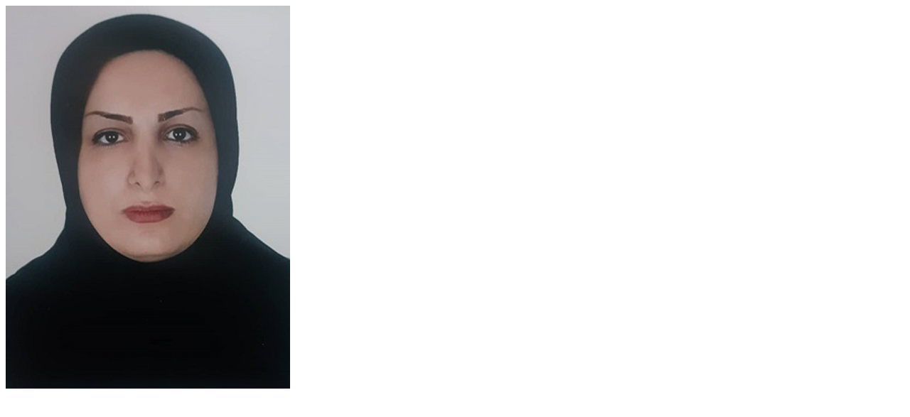

--- FILE ---
content_type: text/html; charset=UTF-8
request_url: https://neuronclinic.ir/home/%D8%AE%D8%A7%D9%86%D9%85-%D8%AF%DA%A9%D8%AA%D8%B1-%D9%BE%DB%8C%D8%B1-%D8%AD%D8%A7%D8%AC%DB%8C/
body_size: 31
content:
<img class="ninzio-attachment-image" src="https://neuronclinic.ir/wp-content/uploads/2019/03/خانم-دکتر-پیر-حاجی.png" alt="">